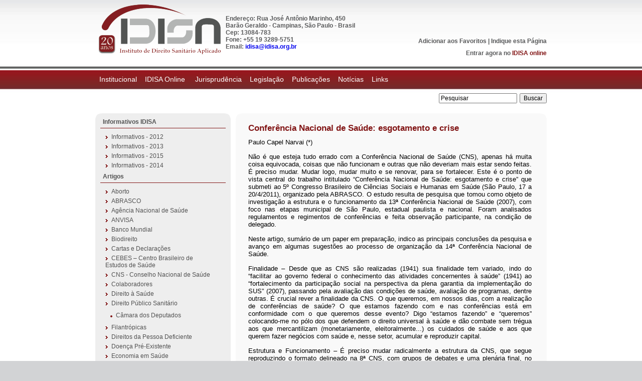

--- FILE ---
content_type: text/html; charset=iso-8859-1
request_url: http://idisa.org.br/site/documento_4906_0__conferencia-nacional-de-saude:-esgotamento-e-crise.html
body_size: 13722
content:

<!DOCTYPE html PUBLIC "-//W3C//DTD XHTML 1.0 Transitional//EN" "http://www.w3.org/TR/xhtml1/DTD/xhtml1-strict.dtd">
<html xmlns="http://www.w3.org/1999/xhtml" xml:lang="pt-br" >
	<head>
		<META HTTP-EQUIV="Content-Type" CONTENT="text/html; charset=ISO-8859-1">

<title>Idisa - Colaborador - Paulo Capel Narvai - Conferência Nacional de Saúde: esgotamento e crise</title>
		<!--[if lt IE 7]>
			<script src="http://ie7-js.googlecode.com/svn/version/2.1(beta2)/IE7.js"></script>
		<![endif]-->

		<script type="text/javascript" src="/lib/biblioteca.js"></script>
		<script type="text/javascript" src="/lib/AC_RunActiveContent.js"></script>

		<script type="text/javascript" src="/lib/jquery-1.3.2.min.js"></script> 
		<script type="text/javascript" src="/lib/jquery.jcarousel.pack.js"></script> 
		<script type="text/javascript" src="/lib/jquery.cycle.all.2.72.js"></script> 
		<script type="text/javascript" src="/lib/jquery.lightbox-0.5.pack.js"></script>
		<script type="text/javascript" src="/lib/jquery-ui-1.7.2.custom.min.js"></script>
		<script type="text/javascript" src="/lib/jquery.validate.min.js"></script> 
		<script type="text/javascript" src="/lib/jquery.maskedinput-1.2.2.min.js"></script> 
		<script type="text/javascript" src="/lib/jquery.supertextarea.min.js"></script> 

		<link href="/lib/estilo.css" rel="stylesheet" type="text/css" media="screen" />
		<link href="/lib/jquery.lightbox-0.5.css" rel="stylesheet" type="text/css" media="screen" />
		<link href="/lib/jquery.jcarousel.css" rel="stylesheet" type="text/css" media="screen" />
		<link href="/lib/skin.css" rel="stylesheet" type="text/css" media="screen" />
		<link href="/lib/jquery-ui-1.8rc3.custom.css" rel="stylesheet" type="text/css" media="screen" />
		
	</head>

	<script type="text/javascript">
		function addFav(){
		var url = "http://www.idisa.com.br";
		var title = "Idisa";
		if (window.sidebar) window.sidebar.addPanel(title, url,"");
		else if(window.opera && window.print){
		var mbm = document.createElement('a');
			mbm.setAttribute('rel','sidebar');
			mbm.setAttribute('href',url);
			mbm.setAttribute('title',title);
			mbm.click();
		}
		else if(document.all){window.external.AddFavorite(url, title);}
		}


			$(document).ready(function() {
				
				$('.lightbox').lightBox({
					imageLoading: '/img/structure/lightbox-ico-loading.gif',
					imageBtnClose: '/img/structure/lightbox-btn-close.gif',
					imageBtnPrev: '/img/structure/lightbox-btn-prev.gif',
					imageBtnNext: '/img/structure/lightbox-btn-next.gif',
					txtImage: 'Imagem',
					txtOf: 'de'
				});

				$('#banner').cycle({ 
					fx:     'scrollLeft', 
					timeout: 7000
				});

				$("#menuCategorias").change(function () {
					url = $(this).val();
					if (url) { window.location.replace(url); }
				});

			});

	</script>

	<body>
		<div id="estrutura">
			<div id="testera">
				<a href="index.php"><img style="margin: 28px 0 0 2px; float:left;" src="/img/structure/logo.png" border="0"/></a>
                <div style="float:left;padding:30px 30px 30px 45px;margin:0px 0 0 15px"><span style="font-weight:bold;color:#595A5B">Endereço: Rua José Antônio Marinho, 450 <br />Barão Geraldo - Campinas, São Paulo - Brasil<br />Cep: 13084-783<br /> Fone: +55 19 3289-5751<br />Email: <a href="mailto:idisa@idisa.org.br">idisa@idisa.org.br</a></div>
                <!--div style="float:left; margin:75px 0 0 0px; color:#595A5B; font-weight:bold; font-size:13px"><strong>Endereço:</strong> José Antônio Marinho, <br />450 Barão Geraldo
Campinas, São Paulo - Brasil<br /><strong>Fone:</strong>+55 19 3289-5751</div-->
				<div style="float:right; margin:75px 0 0 0px; color:#595A5B; font-weight:bold;">
				<div style="float:right;"><a style="color:#595A5B;" href="javascript:addFav()" title="Adicione em seus Favoritos">Adicionar aos Favoritos</a> | <a style="color:#595A5B;" onclick="$('#dialog').dialog('open');" href="#">Indique esta Página</a></div><br>


				<div style="float:right; margin:10px 0 0 0px;">Entrar agora no <a style="color:#821616;" href="/site/pasta_94_0__login.html">IDISA online</a></div>
				
				
				</div>
			</div>
			<div id="menu"><ul id="nav"><li class="principal"><a href="/site/pasta_88_0__curriculo-idisa.html">Institucional</a><ul><li class="subMenu"><a href="/site/pasta_88_0__curriculo-idisa.html">Curriculo IDISA</a></li><li class="subMenu"><a href="/site/pasta_89_0__balanco.html">Balanço</a></li><li class="subMenu"><a href="/site/pasta_90_0__cursos-oferecidos.html">Cursos Oferecidos</a></li><li class="subMenu"><a href="/site/pasta_91_0__parceiros.html">Parceiros</a></li><li class="subMenu"><a href="/site/pasta_311_0__eventos-parceiros.html">Eventos Parceiros</a></li></ul></li><li class="principal"><a href="/site/pasta_94_0__login.html">IDISA Online </a><ul><li class="subMenu"><a href="/site/pasta_330_0__apresentacao.html">Apresentação</a></li><li class="subMenu"><a href="/site/pasta_334_0__ms-sgep-opas.html">MS/SGEP/OPAS</a></li><li class="subMenu"><a href="/site/pasta_331_0__consultas.html">Consultas</a></li></ul></li><li class="principal"><a href="/site/pasta_97_0__jurisprudencia.html">Jurisprudência</a><ul><li class="subMenu"><a href="/site/pasta_351_0__sumulas-stj.html">Súmulas STJ</a></li><li class="subMenu"><a href="/site/pasta_339_0__administracao-publica-.html">Administração Pública </a></li><li class="subMenu"><a href="/site/pasta_102_0__advocacia-geral-da-uniao---agu.html">Advocacia Geral da União - AGU</a></li><li class="subMenu"><a href="/site/pasta_103_0__anvisa.html">ANVISA</a></li><li class="subMenu"><a href="/site/pasta_104_0__bioetica-e-Etica-em-saude.html">Bioética e Ética em Saúde</a></li><li class="subMenu"><a href="/site/pasta_105_0__celulas---tronco.html">Células - tronco</a></li><li class="subMenu"><a href="/site/pasta_106_0__competencia.html">Competência</a></li><li class="subMenu"><a href="/site/pasta_346_0__conselho-de-fiscalizacao.html">Conselho de Fiscalização</a></li><li class="subMenu"><a href="/site/pasta_107_0__consorcios---convenios---contratos.html">Consórcios / Convenios / Contratos</a></li><li class="subMenu"><a href="/site/pasta_108_0__direito-penal-sanitario.html">Direito Penal Sanitário</a></li><li class="subMenu"><a href="/site/pasta_109_0__deficiente.html">Deficiente</a></li><li class="subMenu"><a href="/site/pasta_110_0__direito-da-saude---sus.html">Direito da saúde - SUS</a></li><li class="subMenu"><a href="/site/pasta_111_0__dispensa-de-servico-militar-para-estudantes-de-medicina.html">Dispensa de serviço militar para estudantes de Medicina</a></li><li class="subMenu"><a href="/site/pasta_112_0__doencas-preexistentes.html">Doenças preexistentes</a></li><li class="subMenu"><a href="/site/pasta_113_0__drogarias-e-farmacias.html">Drogarias e Farmácias</a></li><li class="subMenu"><a href="/site/pasta_396_0__educacao.html">Educação</a></li><li class="subMenu"><a href="/site/pasta_114_0__erro-medico.html">Erro Médico</a></li><li class="subMenu"><a href="/site/pasta_115_0__exames-de-dna.html">Exames de DNA</a></li><li class="subMenu"><a href="/site/pasta_116_0__fundacao-estatal.html">Fundação Estatal</a></li><li class="subMenu"><a href="/site/pasta_348_0__industria-farmaceutica.html">Indústria Farmacêutica</a></li><li class="subMenu"><a href="/site/pasta_117_0__internacao-hospitalar---aih.html">Internação Hospitalar - AIH</a></li><li class="subMenu"><a href="/site/pasta_118_0__judicializacao.html">Judicialização</a></li><li class="subMenu"><a href="/site/pasta_342_0__organizacoes-sociais.html">Organizações Sociais</a></li><li class="subMenu"><a href="/site/pasta_119_0__planos-e-seguros-de-saude.html">Planos e Seguros de Saúde</a></li><li class="subMenu"><a href="/site/pasta_120_0__recursos-financeiros---utilizacao,-repasse,-reembolsos-e-outros.html">Recursos Financeiros - utilização, repasse, reembolsos e outros</a></li><li class="subMenu"><a href="/site/pasta_337_0__repercussao-geral.html">Repercussão Geral</a></li><li class="subMenu"><a href="/site/pasta_121_0__responsabilidade-sanitaria.html">Responsabilidade Sanitária</a></li><li class="subMenu"><a href="/site/pasta_122_0__sangue.html">Sangue</a></li><li class="subMenu"><a href="/site/pasta_344_0__saude-do-trabalhador.html">Saúde do Trabalhador</a></li><li class="subMenu"><a href="/site/pasta_123_0__saude-e-meio-ambiente.html">Saúde e Meio Ambiente</a></li><li class="subMenu"><a href="/site/pasta_124_0__saude-e-trabalho.html">Saúde e Trabalho</a></li><li class="subMenu"><a href="/site/pasta_125_0__servidores-publicos-e-trabalhadores-da-saude.html">Servidores Públicos e Trabalhadores da Saúde</a></li><li class="subMenu"><a href="/site/pasta_126_0__sigilo-profissional.html">Sigilo Profissional</a></li><li class="subMenu"><a href="/site/pasta_127_0__sumula-vinculante.html">Súmula Vinculante</a></li><li class="subMenu"><a href="/site/pasta_128_0__transplante.html">Transplante</a></li><li class="subMenu"><a href="/site/pasta_129_0__tratamento-fora-do-domicilio.html">Tratamento fora do domicílio</a></li><li class="subMenu"><a href="/site/pasta_130_0__tribunal-de-contas-da-uniao.html">Tribunal de Contas da União</a></li><li class="subMenu"><a href="/site/pasta_131_0__tribunal-de-contas-do-estado.html">Tribunal de Contas do Estado</a></li><li class="subMenu"><a href="/site/pasta_132_0__tributos-.html">Tributos </a></li><li class="subMenu"><a href="/site/pasta_133_0__vigilancia-sanitaria.html">Vigilância sanitária</a></li></ul></li><li class="principal"><a href="/site/pasta_76_0__legislacao.html">Legislação</a><ul><li class="subMenu"><a href="/site/pasta_313_0__acompanhamento-de-projetos-de-lei.html">Acompanhamento de Projetos de Lei</a></li><li class="subMenu"><a href="/site/pasta_138_0__agencia-nacional-de-saude-suplementar.html">Agência Nacional de Saúde Suplementar</a></li><li class="subMenu"><a href="/site/pasta_139_0__agencia-nacional-de-vigilancia-sanitaria.html">Agência Nacional de Vigilância Sanitária</a></li><li class="subMenu"><a href="/site/pasta_140_0__conselho-de-fiscalizacao.html">Conselho de Fiscalização</a></li><li class="subMenu"><a href="/site/pasta_141_0__conselho-nacional-da-saude.html">Conselho Nacional da Saúde</a></li><li class="subMenu"><a href="/site/pasta_142_0__constituicao-federal.html">Constituição Federal</a></li><li class="subMenu"><a href="/site/pasta_143_0__decisoes-cib.html">Decisões CIB</a></li><li class="subMenu"><a href="/site/pasta_144_0__decisoes-cit.html">Decisões CIT</a></li><li class="subMenu"><a href="/site/pasta_145_0__declaracoes,-acordos-e-tratados-internacionais-.html">Declarações, Acordos e Tratados Internacionais </a></li><li class="subMenu"><a href="/site/pasta_146_0__legislacao-estadual.html">Legislação Estadual</a></li><li class="subMenu"><a href="/site/pasta_147_0__legislacao-federal.html">Legislação Federal</a></li><li class="subMenu"><a href="/site/pasta_148_0__legislacao-municipal.html">Legislação Municipal</a></li><li class="subMenu"><a href="/site/pasta_149_0__leis-sobre-deficientes.html">Leis sobre Deficientes</a></li><li class="subMenu"><a href="/site/pasta_150_0__medidas-provisorias.html">Medidas Provisórias</a></li><li class="subMenu"><a href="/site/pasta_151_0__rename.html">RENAME</a></li></ul></li><li class="principal"><a href="/site/pasta_77_0__publicacoes.html">Publicações</a><ul><li class="subMenu"><a href="/site/pasta_384_0__informativos-idisa.html">Informativos IDISA</a></li><li class="subMenu"><a href="/site/pasta_82_0__artigos.html">Artigos</a></li><li class="subMenu"><a href="/site/pasta_83_0__colaboradores.html">Colaboradores</a></li><li class="subMenu"><a href="/site/pasta_84_0__dissertacoes.html">Dissertações</a></li><li class="subMenu"><a href="/site/pasta_85_0__domingueiras.html">Domingueiras</a></li><li class="subMenu"><a href="/site/pasta_86_0__monografias.html">Monografias</a></li><li class="subMenu"><a href="/site/pasta_87_0__teses.html">Teses</a></li><li class="subMenu"><a href="/site/pasta_314_0__boletins.html">Boletins</a></li></ul></li><li class="principal"><a href="/site/pasta_78_0__noticias.html">Notícias</a><ul><li class="subMenu"><a href="/site/pasta_398_0__2014.html">2014</a></li><li class="subMenu"><a href="/site/pasta_385_0__2013.html">2013</a></li><li class="subMenu"><a href="/site/pasta_403_0__2015.html">2015</a></li><li class="subMenu"><a href="/site/pasta_405_0__2016.html">2016</a></li><li class="subMenu"><a href="/site/pasta_376_0__2012.html">2012</a></li><li class="subMenu"><a href="/site/pasta_329_0__2011.html">2011</a></li><li class="subMenu"><a href="/site/pasta_296_0__2010.html">2010</a></li><li class="subMenu"><a href="/site/pasta_295_0__2009.html">2009</a></li><li class="subMenu"><a href="/site/pasta_294_0__2008.html">2008</a></li><li class="subMenu"><a href="/site/pasta_293_0__2007.html">2007</a></li><li class="subMenu"><a href="/site/pasta_292_0__2006.html">2006</a></li><li class="subMenu"><a href="/site/pasta_291_0__2005.html">2005</a></li><li class="subMenu"><a href="/site/pasta_289_0__2003.html">2003</a></li><li class="subMenu"><a href="/site/pasta_288_0__2002.html">2002</a></li><li class="subMenu"><a href="/site/pasta_287_0__2001.html">2001</a></li></ul></li><li class="principal"><a href="/site/pasta_79_0__links.html">Links</a><ul><li class="subMenu"><a href="/site/pasta_353_0__site---professor-gastao-wagner.html">Site - Professor Gastão Wagner</a></li><li class="subMenu"><a href="/site/pasta_359_0__blogs-direito-e-saude.html">Blogs Direito e Saúde</a></li></ul></li></ul></div>
			<form style="float:right; padding:8px 0px 0 0;" action="/site/pesquisa_pesquisa_0__0.html" method="post">
				<input style="font-size: 12px; line-height: 12px; margin-right: 5px;" type="text" name="pesquisa" value="Pesquisar" onclick="this.value=''" onKeyDown=""><input style="font-size: 12px; line-height: 12px;" type="submit" name="" value="Buscar">
			</form>
			
			<div id="corpo">

<div id="conteudo">
	<div id="conteudoInterno">
		<div id="esq2">
			<div id="submenu"><ul><li class="n0"><a href="/site/pasta_384_0__informativos-idisa.html" >Informativos IDISA</a></li><ul><li class="n1"><a href="/site/pasta_387_0__informativos---2012.html" >Informativos - 2012</a></li><li class="n1"><a href="/site/pasta_388_0__informativos---2013.html" >Informativos - 2013</a></li><li class="n1"><a href="/site/pasta_402_0__informativos---2015.html" >Informativos - 2015</a></li><li class="n1"><a href="/site/pasta_399_0__informativos---2014.html" >Informativos - 2014</a></li></ul><li class="n0"><a href="/site/pasta_82_0__artigos.html" >Artigos</a></li><ul><li class="n1"><a href="/site/pasta_245_0__aborto.html" >Aborto</a></li><li class="n1"><a href="/site/pasta_246_0__abrasco.html" >ABRASCO</a></li><li class="n1"><a href="/site/pasta_247_0__agencia-nacional-de-saude.html" >Agência Nacional de Saúde</a></li><li class="n1"><a href="/site/pasta_248_0__anvisa.html" >ANVISA</a></li><li class="n1"><a href="/site/pasta_249_0__banco-mundial.html" >Banco Mundial</a></li><li class="n1"><a href="/site/pasta_392_0__biodireito.html" >Biodireito</a></li><li class="n1"><a href="/site/pasta_250_0__cartas-e-declaracoes.html" >Cartas e Declarações</a></li><li class="n1"><a href="/site/pasta_251_0__cebes-Â–-centro-brasileiro-de-estudos-de-saude.html" >CEBES – Centro Brasileiro de Estudos de Saúde</a></li><li class="n1"><a href="/site/pasta_252_0__cns---conselho-nacional-de-saude.html" >CNS - Conselho Nacional de Saúde</a></li><li class="n1"><a href="/site/pasta_253_0__colaboradores.html" >Colaboradores</a></li><li class="n1"><a href="/site/pasta_254_0__direito-a-saude.html" >Direito à Saúde</a></li><li class="n1"><a href="/site/pasta_255_0__direito-publico-sanitario.html" >Direito Público Sanitário</a></li><ul><li class="n2"><a href="/site/pasta_316_0__camara-dos-deputados.html" >Câmara dos Deputados</a></li></ul><li class="n1"><a href="/site/pasta_360_0__filantropicas.html" >Filantrópicas</a></li><li class="n1"><a href="/site/pasta_256_0__direitos-da-pessoa-deficiente.html" >Direitos da Pessoa Deficiente</a></li><li class="n1"><a href="/site/pasta_257_0__doenca-pre-existente.html" >Doença Pré-Existente</a></li><li class="n1"><a href="/site/pasta_258_0__economia-em-saude.html" >Economia em Saúde</a></li><li class="n1"><a href="/site/pasta_394_0__erro-medico.html" >Erro Médico</a></li><li class="n1"><a href="/site/pasta_259_0__Etica-em-saude.html" >Ética em Saúde</a></li><li class="n1"><a href="/site/pasta_260_0__financiamento-da-saude.html" >Financiamento da saúde</a></li><li class="n1"><a href="/site/pasta_261_0__fundacao-estatal.html" >Fundação Estatal</a></li><li class="n1"><a href="/site/pasta_262_0__homenagem.html" >Homenagem</a></li><li class="n1"><a href="/site/pasta_263_0__le-mond-diplomatique---maio-2006.html" >Le Mond Diplomatique - MAIO 2006</a></li><li class="n1"><a href="/site/pasta_264_0__medicamentos.html" >Medicamentos</a></li><li class="n1"><a href="/site/pasta_265_0__meio-ambiente.html" >Meio Ambiente</a></li><li class="n1"><a href="/site/pasta_266_0__municipalizacao.html" >Municipalização</a></li><li class="n1"><a href="/site/pasta_267_0__notas-tecnicas.html" >Notas técnicas</a></li><li class="n1"><a href="/site/pasta_268_0__oms---organizacao-mundial-da-saude.html" >OMS - Organização Mundial da Saúde</a></li><li class="n1"><a href="/site/pasta_269_0__opas---organizacao-panamericana-da-saude.html" >OPAS - Organização Panamericana da Saúde</a></li><li class="n1"><a href="/site/pasta_270_0__organizacao-social.html" >Organização Social</a></li><li class="n1"><a href="/site/pasta_271_0__pac---saude.html" >PAC - Saúde</a></li><li class="n1"><a href="/site/pasta_272_0__pareceres.html" >Pareceres</a></li><ul><li class="n2"><a href="/site/pasta_332_0__pareceres-cfm.html" >Pareceres CFM</a></li></ul><li class="n1"><a href="/site/pasta_273_0__planos-de-saude.html" >Planos de Saúde</a></li><li class="n1"><a href="/site/pasta_383_0__politicas-publicas.html" >Políticas Públicas</a></li><li class="n1"><a href="/site/pasta_343_0__profissionais-em-saude.html" >Profissionais em Saúde</a></li><li class="n1"><a href="/site/pasta_274_0__programas.html" >Programas</a></li><li class="n1"><a href="/site/pasta_275_0__propostas.html" >Propostas</a></li><li class="n1"><a href="/site/pasta_276_0__recomendacoes.html" >Recomendações</a></li><li class="n1"><a href="/site/pasta_277_0__responsabilidade-civil.html" >Responsabilidade Civil</a></li><li class="n1"><a href="/site/pasta_278_0__saude-do-trabalhador.html" >Saúde do Trabalhador</a></li><li class="n1"><a href="/site/pasta_279_0__saude-mental.html" >Saúde Mental</a></li><li class="n1"><a href="/site/pasta_280_0__saude-na-espanha.html" >Saúde na Espanha</a></li><li class="n1"><a href="/site/pasta_395_0__saude-publica.html" >Saúde Pública</a></li><li class="n1"><a href="/site/pasta_281_0__seguridade-social.html" >Seguridade Social</a></li><li class="n1"><a href="/site/pasta_282_0__sistema-Unico-de-saude.html" >Sistema Único de Saúde</a></li><li class="n1"><a href="/site/pasta_283_0__sistemas-comparados-de-saude.html" >Sistemas Comparados de Saúde</a></li><li class="n1"><a href="/site/pasta_284_0__sumula-vinculante.html" >Súmula Vinculante</a></li><li class="n1"><a href="/site/pasta_285_0__tratados-e-declaracoes-internacionais.html" >Tratados e Declarações Internacionais</a></li><li class="n1"><a href="/site/pasta_286_0__vigilancia-em-saude.html" >Vigilância em Saúde</a></li><li class="n1"><a href="/site/pasta_328_0__tribunal-de-contas.html" >Tribunal de Contas</a></li><li class="n1"><a href="/site/pasta_393_0__judicializacao.html" >Judicialização</a></li></ul><li class="n0"><a href="/site/pasta_83_0__colaboradores.html" class="itemAtual">Colaboradores</a></li><ul><li class="n1"><a href="/site/pasta_299_0__colaborador---flavio-goulart.html" >Colaborador - Flávio Goulart</a></li><li class="n1"><a href="/site/pasta_300_0__colaborador---gastao-wagner-de-souza-campos.html" >Colaborador - Gastão Wagner de Souza Campos</a></li><li class="n1"><a href="/site/pasta_301_0__colaborador---gilson-carvalho.html" >Colaborador - Gilson Carvalho</a></li><li class="n1"><a href="/site/pasta_302_0__colaborador---heleno-rodrigues-correa-filho.html" >Colaborador - Heleno Rodrigues Corrêa Filho</a></li><li class="n1"><a href="/site/pasta_303_0__colaborador---lenir-santos-.html" >Colaborador - Lenir Santos </a></li><li class="n1"><a href="/site/pasta_304_0__colaborador---nelson-rodrigues-dos-santos-.html" >Colaborador - Nelson Rodrigues dos Santos </a></li><li class="n1"><a href="/site/pasta_305_0__colaborador---paulo-capel-narvai.html" class="itemAtual">Colaborador - Paulo Capel Narvai</a></li><li class="n1"><a href="/site/pasta_306_0__colaborador---ricardo-menezes.html" >Colaborador - Ricardo Menezes</a></li><li class="n1"><a href="/site/pasta_307_0__colaborador---sylvain-nahum-levy.html" >Colaborador - Sylvain Nahum Levy</a></li><li class="n1"><a href="/site/pasta_321_0__colaborador---ligia-bahia.html" >Colaborador - Ligia Bahia</a></li><li class="n1"><a href="/site/pasta_322_0__colaborador---andre-medici.html" >Colaborador - André Medici</a></li><li class="n1"><a href="/site/pasta_335_0__colaborador---paulo-de-tarso-puccini.html" >Colaborador - Paulo de Tarso Puccini</a></li><li class="n1"><a href="/site/pasta_336_0__colaborador---felix-rigoli.html" >Colaborador - Felix Rigoli</a></li><li class="n1"><a href="/site/pasta_338_0__colaborador---carlos-neder.html" >Colaborador - Carlos Neder</a></li><li class="n1"><a href="/site/pasta_382_0__colaborador---luiz-odorico-monteiro-de-andrade.html" >Colaborador - Luiz Odorico Monteiro de Andrade</a></li></ul><li class="n0"><a href="/site/pasta_84_0__dissertacoes.html" >Dissertações</a></li><li class="n0"><a href="/site/pasta_85_0__domingueiras.html" >Domingueiras</a></li><li class="n0"><a href="/site/pasta_86_0__monografias.html" >Monografias</a></li><li class="n0"><a href="/site/pasta_87_0__teses.html" >Teses</a></li><li class="n0"><a href="/site/pasta_314_0__boletins.html" >Boletins</a></li></ul></div>
		</div>

		<div id="cen2">
			<div id="interno">
				<h1>Conferência Nacional de Saúde: esgotamento e crise</h1>
				<div style="text-align:justify"><span style="font-size:10.0pt;
line-height:115%;Arial&quot;,&quot;sans-serif&quot;">Paulo Capel Narvai (*)</span></div>
<div style="text-align:justify">&nbsp;</div>
<div style="text-align:justify"><span style="font-size:10.0pt;
line-height:115%;Arial&quot;,&quot;sans-serif&quot;">N&atilde;o &eacute; que esteja tudo errado com a Confer&ecirc;ncia Nacional de Sa&uacute;de (CNS), apenas h&aacute; muita coisa equivocada, coisas que n&atilde;o funcionam e outras que n&atilde;o deveriam mais estar sendo feitas. &Eacute; preciso mudar. Mudar logo, mudar muito e se renovar, para se fortalecer. Este &eacute; o ponto de vista central do trabalho intitulado &ldquo;Confer&ecirc;ncia Nacional de Sa&uacute;de: esgotamento e crise&rdquo; que submeti ao 5&ordm; Congresso Brasileiro de Ci&ecirc;ncias Sociais e Humanas em Sa&uacute;de (S&atilde;o Paulo, 17 a 20/4/2011), organizado pela ABRASCO. O estudo resulta de pesquisa que tomou como objeto de investiga&ccedil;&atilde;o a estrutura e o funcionamento da 13&ordf; Confer&ecirc;ncia Nacional de Sa&uacute;de (2007), com foco nas etapas municipal de S&atilde;o Paulo, estadual paulista e nacional. Foram analisados regulamentos e regimentos de confer&ecirc;ncias e feita observa&ccedil;&atilde;o participante, na condi&ccedil;&atilde;o de delegado.</span></div>
<div style="text-align:justify">&nbsp;</div>
<div style="text-align:justify"><span style="font-size:10.0pt;
line-height:115%;Arial&quot;,&quot;sans-serif&quot;">Neste artigo, sum&aacute;rio de um paper em prepara&ccedil;&atilde;o, indico as principais conclus&otilde;es da pesquisa e avan&ccedil;o em algumas sugest&otilde;es ao processo de organiza&ccedil;&atilde;o da 14&ordf; Confer&ecirc;ncia Nacional de Sa&uacute;de.</span></div>
<div style="text-align:justify">&nbsp;</div>
<div style="text-align:justify"><span style="font-size:10.0pt;
line-height:115%;Arial&quot;,&quot;sans-serif&quot;">Finalidade &ndash; Desde que as CNS s&atilde;o realizadas (1941) sua finalidade tem variado, indo do &ldquo;facilitar ao governo federal o conhecimento das atividades concernentes &agrave; sa&uacute;de&rdquo; (1941) ao &ldquo;fortalecimento da participa&ccedil;&atilde;o social na perspectiva da plena garantia da implementa&ccedil;&atilde;o do SUS&rdquo; (2007), passando pela avalia&ccedil;&atilde;o das condi&ccedil;&otilde;es de sa&uacute;de, avalia&ccedil;&atilde;o de programas, dentre outras. &Eacute; crucial rever a finalidade da CNS. O que queremos, em nossos dias, com a realiza&ccedil;&atilde;o de confer&ecirc;ncias de sa&uacute;de? O que estamos fazendo com e nas confer&ecirc;ncias est&aacute; em conformidade com o que queremos desse evento? Digo &ldquo;estamos fazendo&rdquo; e &ldquo;queremos&rdquo; colocando-me no p&oacute;lo dos que defendem o direito universal &agrave; sa&uacute;de e d&atilde;o combate sem tr&eacute;gua aos que mercantilizam (monetariamente, eleitoralmente...) os cuidados de sa&uacute;de e aos que querem fazer neg&oacute;cios com sa&uacute;de e, nesse setor, acumular e reproduzir capital.</span></div>
<div style="text-align:justify">&nbsp;</div>
<div style="text-align:justify"><span style="font-size:10.0pt;
line-height:115%;Arial&quot;,&quot;sans-serif&quot;">Estrutura e Funcionamento &ndash; &Eacute; preciso mudar radicalmente a estrutura da CNS, que segue reproduzindo o formato delineado na 8&ordf; CNS, com grupos de debates e uma plen&aacute;ria final, no &uacute;ltimo dia, para a qual s&atilde;o empurradas as decis&otilde;es da confer&ecirc;ncia. Esse formato est&aacute; esgotado e insistir nele &eacute; um erro grave, que est&aacute; comprometendo a pr&oacute;pria credibilidade da Confer&ecirc;ncia Nacional de Sa&uacute;de. Seguir realizando mesas e grupos de debates na etapa nacional, e suprimir pequenos avan&ccedil;os como foram as plen&aacute;rias tem&aacute;ticas, &eacute; um retorno equivocado a dificuldades que todos conhecemos bem. Na 13&ordf; funcionaram as plen&aacute;rias tem&aacute;ticas, uma modalidade que possibilitou antecipar decis&otilde;es e livrar a plen&aacute;ria final da leitura, discuss&atilde;o e vota&ccedil;&atilde;o de algumas centenas de propostas. Ao analisar o Regimento da 14&ordf; CNS, divulgado recentemente, observei que esse avan&ccedil;o da 13&ordf; foi abandonado. &Eacute; um erro. Com essa decis&atilde;o, centenas de propostas ser&atilde;o levadas &agrave; Plen&aacute;ria Final, congestionando-a ainda mais. Pode ser que essa decis&atilde;o tenha resultado de alguma avalia&ccedil;&atilde;o da 13&ordf;, &agrave; qual n&atilde;o tive acesso. Desconhe&ccedil;o, portanto, os motivos que levaram &agrave; supress&atilde;o das plen&aacute;rias tem&aacute;ticas como inst&acirc;ncia de tomada de decis&atilde;o pelos delegados. Se essa supress&atilde;o estiver articulada com outras iniciativas para melhorar o funcionamento da Confer&ecirc;ncia, pode ser que eu esteja errado (tomara que sim), mas, como ato isolado, essa supress&atilde;o n&atilde;o resolver&aacute; problemas estruturais e pode ser sim um retrocesso importante. Um dos problemas identificados na pesquisa &eacute; que a CNS ainda n&atilde;o chegou &agrave; era da informa&ccedil;&atilde;o. As etapas municipal e estadual seguem desconectadas da etapa nacional e o fato de terem aparecido 373 propostas in&eacute;ditas na etapa nacional da 13&ordf; CNS, que se somaram &agrave;s 588 que constavam do Relat&oacute;rio Consolidado das confer&ecirc;ncias estaduais &eacute; demonstra&ccedil;&atilde;o cabal da&nbsp;</span><span style="font-size:10.0pt;
line-height:115%;Arial&quot;,&quot;sans-serif&quot;">absoluta desconsidera&ccedil;&atilde;o dessas etapas. Afinal, se ap&oacute;s realizar confer&ecirc;ncias envolvendo cerca de 1 milh&atilde;o e 300 mil pessoas, em todas as 27 unidades federativas e em 4.413 munic&iacute;pios, foi necess&aacute;rio acrescentar mais 64% de propostas &ldquo;in&eacute;ditas&rdquo; na etapa nacional, ent&atilde;o esse esfor&ccedil;o por todo o pa&iacute;s foi, nesse aspecto, in&uacute;til &ndash; ou quase isso. Felizmente, consta do Regimento da 14&ordf; CNS que n&atilde;o mais ser&atilde;o aceitas essas propostas na etapa nacional. &Eacute; preciso, agora, fazer valer esse Regimento &ndash; e n&atilde;o rasg&aacute;-lo, como aconteceu na 13&ordf; CNS. E para que n&atilde;o seja mais necess&aacute;rio inserir propostas in&eacute;ditas na etapa nacional, urge que se supere essa verdadeira &ldquo;barreira da China&rdquo; que, com o passar do tempo, foi se erguendo entre a etapa nacional e as demais etapas. Para muita gente, a Confer&ecirc;ncia Nacional de Sa&uacute;de come&ccedil;a e acaba na etapa nacional. N&atilde;o &eacute; mais poss&iacute;vel conviver com isso. N&oacute;s precisamos retornar ao S&eacute;rgio Arouca, quando, a prop&oacute;sito da 8&ordf; CNS como um processo, em que a etapa nacional era insepar&aacute;vel das, &agrave; &eacute;poca, chamadas &ldquo;pr&eacute;-confer&ecirc;ncias&rdquo; estaduais, dizia que &ldquo;A Confer&ecirc;ncia deixou de ser quatro dias para ser um grande processo o ano todo e que, mobilizando a sociedade brasileira, a ci&ecirc;ncia, a academia, os profissionais, possa caminhar (...) para a constru&ccedil;&atilde;o de um grande projeto (...) uma verdadeira reforma sanit&aacute;ria&rdquo;. N&oacute;s precisamos retornar &agrave; perspectiva do Arouca, e informatizar a CNS, viabilizando esse &ldquo;grande processo o ano todo&rdquo; a que ele se referia, mas, agora, com o uso da internet e todos os instrumentos e ferramentas que a era da informa&ccedil;&atilde;o nos disponibiliza, para aprofundar a luta pelo direito &agrave; sa&uacute;de e, com isso, ampliar e fazer avan&ccedil;ar a democracia brasileira. As Confer&ecirc;ncias de Sa&uacute;de, n&atilde;o obstante seus problemas e dificuldades, s&atilde;o uma monumental conquista da cidadania, que n&atilde;o apenas a fortalece, mas tamb&eacute;m serve de exemplo para outros setores da vida nacional, notadamente os envolvidos diretamente com as pol&iacute;ticas p&uacute;blicas. Por isso, por sua hist&oacute;ria de protagonismo e vanguarda, a CNS n&atilde;o pode temer mudan&ccedil;as. Deve, ao contr&aacute;rio, busc&aacute;-las incessantemente.</span></div>
<div style="text-align:justify"><span style="font-size:10.0pt;
line-height:115%;Arial&quot;,&quot;sans-serif&quot;">Informatizar a CNS &ndash; A CNS precisa tamb&eacute;m superar o constrangimento antidemocr&aacute;tico de, na etapa nacional, suprimir propostas aprovadas nos Munic&iacute;pios e nos Estados/DF. Em contextos democr&aacute;ticos, como o que vivemos no Brasil, n&atilde;o se trata mais de eliminar propostas v&aacute;lidas, leg&iacute;timas, democraticamente aprovadas no processo da CNS. Basta aferir o grau de concord&acirc;ncia dos delegados com cada proposta, reconhecendo-as todas como representativas e importantes. Respeitar minorias, e n&atilde;o massacr&aacute;-las. Desse modo, a CNS deve evoluir para superar o clima de conflagra&ccedil;&atilde;o que tem marcado as confer&ecirc;ncias, alimentado tens&otilde;es, desrespeitando minorias e se caracterizando por excluir e n&atilde;o por auscultar. A CNS precisa auscultar o pa&iacute;s, e superar o ambiente de &ldquo;pra&ccedil;a de guerra&rdquo; que tem predominado. O formato, e a din&acirc;mica, atuais favorecem o confronto em detrimento da consulta. Sem falar que tem gente que, optando pelo confronto puro e simples (muitas vezes raivoso), pensa que &ldquo;est&aacute; na luta&rdquo; quando est&aacute;, simplesmente, sendo malcriado e desrespeitando a quem n&atilde;o deveria. Para superar o clima de guerra e avan&ccedil;ar democraticamente, a CNS precisa ser constru&iacute;da on-line, com cada Proposta sendo escrita coletivamente, pelos delegados municipais, estaduais e nacionais, mediante acesso qualificado ao site da CNS (ali&aacute;s, &eacute; simplesmente inconceb&iacute;vel que a Confer&ecirc;ncia Nacional de Sa&uacute;de n&atilde;o tenha um site espec&iacute;fico, destinado exclusivamente para esse fim). Uma tarefa imediata, para a 14&ordf; CNS &eacute;, portanto, criar um site e come&ccedil;ar a escrever, imediatamente, a partir das confer&ecirc;ncias locais, as propostas que ser&atilde;o analisadas na etapa nacional. Nesta, por sua vez, &eacute; preciso aposentar definitivamente os crach&aacute;s de vota&ccedil;&atilde;o. &Eacute; indispens&aacute;vel adotar um sistema eletr&ocirc;nico de vota&ccedil;&atilde;o, dotar cada delegado de um terminal de vota&ccedil;&atilde;o digital e publicar imediatamente, no &ldquo;tel&atilde;o&rdquo;, os resultados de cada vota&ccedil;&atilde;o, identificando o grau de ades&atilde;o a cada proposta. N&atilde;o h&aacute; impedimento t&eacute;cnico intranspon&iacute;vel. &Eacute; poss&iacute;vel e &eacute; preciso fazer isto, avan&ccedil;ar, modernizar a CNS e deixar no passado das nossas mem&oacute;rias o &ldquo;espet&aacute;culo democr&aacute;tico&rdquo; dos crach&aacute;s subindo e descendo, em vota&ccedil;&otilde;es intermin&aacute;veis, e em recontagens que n&atilde;o nos deixam saudade.</span></div>
<div style="text-align:justify">&nbsp;</div>
<div style="text-align:justify"><span style="font-size:10.0pt;
line-height:115%;Arial&quot;,&quot;sans-serif&quot;">Tamanho e instala&ccedil;&otilde;es &ndash; Tem predominado nas CNS, desde a 8&ordf; Confer&ecirc;ncia (1986), a id&eacute;ia de que confer&ecirc;ncia boa, bem-sucedida, &eacute; confer&ecirc;ncia &ldquo;massiva&rdquo;. O n&uacute;mero de delegados e</span></div>
<div style="text-align:justify"><span style="font-size:10.0pt;
line-height:115%;Arial&quot;,&quot;sans-serif&quot;">convidados cresce a cada edi&ccedil;&atilde;o da CNS (na 13&ordf; foram 3.182 participantes: 2.627 delegados, 336 convidados e 219 observadores). Ent&atilde;o, avalia-se que quanto mais gente em Bras&iacute;lia, melhor a Confer&ecirc;ncia. Confunde-se democracia com quantidade de participantes; ac&uacute;mulo de for&ccedil;as, com ac&uacute;mulo de gente. &Eacute; um desprop&oacute;sito. Confer&ecirc;ncia boa &eacute; confer&ecirc;ncia democr&aacute;tica, que cumpre sua finalidade, funciona bem e proporciona instala&ccedil;&otilde;es adequadas e algum conforto aos participantes. Nas &uacute;ltimas confer&ecirc;ncias as instala&ccedil;&otilde;es t&ecirc;m deixado muito a desejar &ndash; n&atilde;o obstante o esfor&ccedil;o e dedica&ccedil;&atilde;o abnegada dos organizadores. Os problemas v&atilde;o de cadeiras inadequadas &agrave; qualidade do som, passando por conforto t&eacute;rmico, ventila&ccedil;&atilde;o, alimenta&ccedil;&atilde;o. As filas intermin&aacute;veis para o restaurante frequentemente &ldquo;tiram&rdquo; os delegados das atividades. Na 13&ordf; CNS houve momentos em que havia mais gente no restaurante (nas filas e comendo) do que na plen&aacute;ria. &Eacute; preciso reavaliar, com prud&ecirc;ncia e cautela, por certo, os n&uacute;meros de delegados e convidados que a Confer&ecirc;ncia precisa e quer ter. Hoje, com esses problemas organizativos, a CNS parece estar negando a lei dial&eacute;tica que trata da transforma&ccedil;&atilde;o da quantidade em qualidade: nesse caso, a quantidade de participantes est&aacute; comprometendo a qualidade &ndash; e n&atilde;o se transformando dela.</span></div>
<div style="text-align:justify">&nbsp;</div>
<div style="text-align:justify"><span style="font-size:10.0pt;
line-height:115%;Arial&quot;,&quot;sans-serif&quot;">Plen&aacute;ria Final &ndash; Temos assistido a uma enfadonha rotina de confer&ecirc;ncias inacabadas, com plen&aacute;rias finais que t&ecirc;m de deliberar sobre mais de 1.000 propostas, tendo cerca de 500 minutos para isso. No caso da 13&ordf; CNS, a plen&aacute;ria final aprovou 857 propostas e 157 mo&ccedil;&otilde;es. Iniciou-se &agrave;s 10h03 do dia 18 e se encerrou &agrave;s 2h31 do dia 19/11/2007, com dois intervalos para o almo&ccedil;o e para o jantar. Durou exatos 685 minutos de atividades; quase 17 horas, considerando os intervalos. N&atilde;o se pode mais repetir erros desse tipo. Chega a ser grosseiro. As plen&aacute;rias finais deveriam decidir sobre n&atilde;o mais do que uns 50 itens/propostas e deles se ocupar com tempo, aprofundando pr&oacute;s e contras, possibilitando que diferentes pontos de vista pudessem ser expressados nesse momento m&aacute;ximo do processo. (Ali&aacute;s, &eacute; crucial que todos, delegados e organizadores, compreendam que a CNS &eacute; um processo, com v&aacute;rios eventos em todo o territ&oacute;rio brasileiro, e n&atilde;o &eacute;, apenas, &ldquo;um evento em Bras&iacute;lia&rdquo;) E, ent&atilde;o, democraticamente, votar o que for necess&aacute;rio, sem a&ccedil;odamento, sem pressa, sem atropelos. Muito importante: &eacute; preciso cumprir os hor&aacute;rios. Come&ccedil;ar atividades com 2 ou 3 horas de atraso &eacute; inaceit&aacute;vel. Deixar ministros de Estado e outras autoridades esperando mais de duas horas pelo in&iacute;cio de uma mesa de debates, como aconteceu na 13&ordf; CNS com o Ministro Luiz Dulci, Secret&aacute;rio Geral da Presid&ecirc;ncia da Rep&uacute;blica, &eacute; um desrespeito ao convidado, mas &eacute;, tamb&eacute;m, um grave desrespeito ao delegado e a todos que ele representa. N&atilde;o &eacute; &ldquo;bonitinho&rdquo;, nem &ldquo;cultural&rdquo; fazer isso. &Eacute; falta de educa&ccedil;&atilde;o mesmo. Uma boa confer&ecirc;ncia de sa&uacute;de deve come&ccedil;ar (e terminar) com... educa&ccedil;&atilde;o. Respeitar hor&aacute;rios &eacute; exerc&iacute;cio de educa&ccedil;&atilde;o, deve ter fun&ccedil;&atilde;o pedag&oacute;gica num evento como a CNS. E, ent&atilde;o, que venha a 14&ordf; CNS: ousada, criativa, inovadora. Ningu&eacute;m quer mais do mesmo, com exce&ccedil;&atilde;o dos inimigos do SUS e do direito universal &agrave; sa&uacute;de, que ficam satisfeitos e felizes da vida com cada trope&ccedil;o nosso.</span></div>
<div style="text-align:justify">&nbsp;</div>
<div style="text-align:justify"><span style="font-size:10.0pt;
line-height:115%;Arial&quot;,&quot;sans-serif&quot;">_____________________________</span></div>
<div style="text-align:justify">&nbsp;</div>
<div style="text-align:justify"><span style="font-size:10.0pt;
line-height:115%;Arial&quot;,&quot;sans-serif&quot;">(*) Sanitarista. Professor Titular de Sa&uacute;de P&uacute;blica da Universidade de S&atilde;o Paulo (USP). Ativista pelo direito &agrave; sa&uacute;de e prote&ccedil;&atilde;o social (ajudou a fundar e a dirigir o CEBES, a construir a ABRASCO e a Associa&ccedil;&atilde;o Paulista de Sa&uacute;de P&uacute;blica), &eacute; militante hist&oacute;rico do movimento da Reforma Sanit&aacute;ria e veterano de Confer&ecirc;ncias de Sa&uacute;de, nas quais fez quase tudo, desde a 8&ordf; CNS. Participou de dezenas de Confer&ecirc;ncias, gerais e tem&aacute;ticas, como debatedor, convidado, delegado e membro de comiss&otilde;es organizadoras e de relatoria. Dentre as &uacute;ltimas imprud&ecirc;ncias cometidas nesse campo, est&atilde;o ter ajudado a organizar a 4&ordf; Confer&ecirc;ncia Nacional de Sa&uacute;de Ind&iacute;gena (2006) e assessorado a Comiss&atilde;o de Relatoria da 1&ordf; Confer&ecirc;ncia Mundial sobre o Desenvolvimento de Sistemas Universais de Seguridade Social (2010).</span></div>
					<div id="docProdutos">

						
				<br clear="both" />
				<input type="button" onclick="history.go(-1)" style="background-color: #821616; margin: 10px 0; color: #ffffff;" value=" Voltar" />
			</div>
		</div>
	</div>
	<br clear="both" />
</div>
<img style="margin: 0 0 40px 0" src="/img/structure/bottom.png" border="0" /></img>


		


		<script type="text/javascript">

			$().ready(function() {

				$("#form_indique").validate({
					rules: {
						meu_nome: { 
							required: true, 
							minlength: 2 
						},
						meu_email: { 
							required: true, 
							email: true 
						},
						nome_amigo: { 
							required: true, 
							minlength: 2 
						},
						email_amigo: { 
							required: true, 
							email: true 
						}
					}, 
					messages: {
						meu_nome: "Please enter your firstname",
						meu_email: "Please enter your firstname",
						nome_amigo: "Please enter your firstname",
						email_amigo: "Please enter your firstname"
					},
					errorPlacement: function(error,element){
						return false;
					},
					onkeyup: false
				});

			});

			$(function(){
		
				$('#dialog').dialog({
					autoOpen: false,
					width: 400,
					modal: true,
					buttons: {
						"Indicar": function() { 
							$('#form_indique').submit();
						}, 
						"Cancelar": function() { 
							$(this).dialog("close"); 
						} 
					}
				});

			});
		</script>

		<div id="dialog" title="Indique a um amigo!">

			<form name="form_indique" id="form_indique" method="post">

				<h3>Meus Dados</h3>
				<label><span class="campo">Nome:</span><input type="text" name="meu_nome" id="meu_nome" /></label>
				<label><span class="campo">E-mail:</span><input type="text" name="meu_email" id="meu_email" /></label>

				<h3>Dados do Amigo</h3>
				<label><span class="campo">Nome:</span><input type="text" name="nome_amigo" id="nome_amigo" /></label>
				<label><span class="campo">E-mail:</span><input type="text" name="email_amigo" id="email_amigo" /></label>

				<input type="hidden" name="indicar" value="S" />
				
			</form>

		</div>

		<script type="text/javascript">

			$().ready(function() {
		
				$('#dialogIndicado').dialog({
					autoOpen: true,
					width: 400,
					modal: true,
					buttons: {
						"Fechar": function() { 
							$(this).dialog("close"); 
						} 
					}
				});

			});

		</script>

		
		<div id="rodape">
			<div id="menurodape"><ul id="nav"><li class="principal"><a href="/site/pasta_88_0__curriculo-idisa.html">Institucional</a><ul><li class="subMenu"><a href="/site/pasta_88_0__curriculo-idisa.html">Curriculo IDISA</a></li><li class="subMenu"><a href="/site/pasta_89_0__balanco.html">Balanço</a></li><li class="subMenu"><a href="/site/pasta_90_0__cursos-oferecidos.html">Cursos Oferecidos</a></li><li class="subMenu"><a href="/site/pasta_91_0__parceiros.html">Parceiros</a></li><li class="subMenu"><a href="/site/pasta_311_0__eventos-parceiros.html">Eventos Parceiros</a></li></ul></li><li class="principal"><a href="/site/pasta_94_0__login.html">IDISA Online </a><ul><li class="subMenu"><a href="/site/pasta_330_0__apresentacao.html">Apresentação</a></li><li class="subMenu"><a href="/site/pasta_334_0__ms-sgep-opas.html">MS/SGEP/OPAS</a></li><li class="subMenu"><a href="/site/pasta_331_0__consultas.html">Consultas</a></li></ul></li><li class="principal"><a href="/site/pasta_97_0__jurisprudencia.html">Jurisprudência</a><ul><li class="subMenu"><a href="/site/pasta_351_0__sumulas-stj.html">Súmulas STJ</a></li><li class="subMenu"><a href="/site/pasta_339_0__administracao-publica-.html">Administração Pública </a></li><li class="subMenu"><a href="/site/pasta_102_0__advocacia-geral-da-uniao---agu.html">Advocacia Geral da União - AGU</a></li><li class="subMenu"><a href="/site/pasta_103_0__anvisa.html">ANVISA</a></li><li class="subMenu"><a href="/site/pasta_104_0__bioetica-e-Etica-em-saude.html">Bioética e Ética em Saúde</a></li><li class="subMenu"><a href="/site/pasta_105_0__celulas---tronco.html">Células - tronco</a></li><li class="subMenu"><a href="/site/pasta_106_0__competencia.html">Competência</a></li><li class="subMenu"><a href="/site/pasta_346_0__conselho-de-fiscalizacao.html">Conselho de Fiscalização</a></li><li class="subMenu"><a href="/site/pasta_107_0__consorcios---convenios---contratos.html">Consórcios / Convenios / Contratos</a></li><li class="subMenu"><a href="/site/pasta_108_0__direito-penal-sanitario.html">Direito Penal Sanitário</a></li><li class="subMenu"><a href="/site/pasta_109_0__deficiente.html">Deficiente</a></li><li class="subMenu"><a href="/site/pasta_110_0__direito-da-saude---sus.html">Direito da saúde - SUS</a></li><li class="subMenu"><a href="/site/pasta_111_0__dispensa-de-servico-militar-para-estudantes-de-medicina.html">Dispensa de serviço militar para estudantes de Medicina</a></li><li class="subMenu"><a href="/site/pasta_112_0__doencas-preexistentes.html">Doenças preexistentes</a></li><li class="subMenu"><a href="/site/pasta_113_0__drogarias-e-farmacias.html">Drogarias e Farmácias</a></li><li class="subMenu"><a href="/site/pasta_396_0__educacao.html">Educação</a></li><li class="subMenu"><a href="/site/pasta_114_0__erro-medico.html">Erro Médico</a></li><li class="subMenu"><a href="/site/pasta_115_0__exames-de-dna.html">Exames de DNA</a></li><li class="subMenu"><a href="/site/pasta_116_0__fundacao-estatal.html">Fundação Estatal</a></li><li class="subMenu"><a href="/site/pasta_348_0__industria-farmaceutica.html">Indústria Farmacêutica</a></li><li class="subMenu"><a href="/site/pasta_117_0__internacao-hospitalar---aih.html">Internação Hospitalar - AIH</a></li><li class="subMenu"><a href="/site/pasta_118_0__judicializacao.html">Judicialização</a></li><li class="subMenu"><a href="/site/pasta_342_0__organizacoes-sociais.html">Organizações Sociais</a></li><li class="subMenu"><a href="/site/pasta_119_0__planos-e-seguros-de-saude.html">Planos e Seguros de Saúde</a></li><li class="subMenu"><a href="/site/pasta_120_0__recursos-financeiros---utilizacao,-repasse,-reembolsos-e-outros.html">Recursos Financeiros - utilização, repasse, reembolsos e outros</a></li><li class="subMenu"><a href="/site/pasta_337_0__repercussao-geral.html">Repercussão Geral</a></li><li class="subMenu"><a href="/site/pasta_121_0__responsabilidade-sanitaria.html">Responsabilidade Sanitária</a></li><li class="subMenu"><a href="/site/pasta_122_0__sangue.html">Sangue</a></li><li class="subMenu"><a href="/site/pasta_344_0__saude-do-trabalhador.html">Saúde do Trabalhador</a></li><li class="subMenu"><a href="/site/pasta_123_0__saude-e-meio-ambiente.html">Saúde e Meio Ambiente</a></li><li class="subMenu"><a href="/site/pasta_124_0__saude-e-trabalho.html">Saúde e Trabalho</a></li><li class="subMenu"><a href="/site/pasta_125_0__servidores-publicos-e-trabalhadores-da-saude.html">Servidores Públicos e Trabalhadores da Saúde</a></li><li class="subMenu"><a href="/site/pasta_126_0__sigilo-profissional.html">Sigilo Profissional</a></li><li class="subMenu"><a href="/site/pasta_127_0__sumula-vinculante.html">Súmula Vinculante</a></li><li class="subMenu"><a href="/site/pasta_128_0__transplante.html">Transplante</a></li><li class="subMenu"><a href="/site/pasta_129_0__tratamento-fora-do-domicilio.html">Tratamento fora do domicílio</a></li><li class="subMenu"><a href="/site/pasta_130_0__tribunal-de-contas-da-uniao.html">Tribunal de Contas da União</a></li><li class="subMenu"><a href="/site/pasta_131_0__tribunal-de-contas-do-estado.html">Tribunal de Contas do Estado</a></li><li class="subMenu"><a href="/site/pasta_132_0__tributos-.html">Tributos </a></li><li class="subMenu"><a href="/site/pasta_133_0__vigilancia-sanitaria.html">Vigilância sanitária</a></li></ul></li><li class="principal"><a href="/site/pasta_76_0__legislacao.html">Legislação</a><ul><li class="subMenu"><a href="/site/pasta_313_0__acompanhamento-de-projetos-de-lei.html">Acompanhamento de Projetos de Lei</a></li><li class="subMenu"><a href="/site/pasta_138_0__agencia-nacional-de-saude-suplementar.html">Agência Nacional de Saúde Suplementar</a></li><li class="subMenu"><a href="/site/pasta_139_0__agencia-nacional-de-vigilancia-sanitaria.html">Agência Nacional de Vigilância Sanitária</a></li><li class="subMenu"><a href="/site/pasta_140_0__conselho-de-fiscalizacao.html">Conselho de Fiscalização</a></li><li class="subMenu"><a href="/site/pasta_141_0__conselho-nacional-da-saude.html">Conselho Nacional da Saúde</a></li><li class="subMenu"><a href="/site/pasta_142_0__constituicao-federal.html">Constituição Federal</a></li><li class="subMenu"><a href="/site/pasta_143_0__decisoes-cib.html">Decisões CIB</a></li><li class="subMenu"><a href="/site/pasta_144_0__decisoes-cit.html">Decisões CIT</a></li><li class="subMenu"><a href="/site/pasta_145_0__declaracoes,-acordos-e-tratados-internacionais-.html">Declarações, Acordos e Tratados Internacionais </a></li><li class="subMenu"><a href="/site/pasta_146_0__legislacao-estadual.html">Legislação Estadual</a></li><li class="subMenu"><a href="/site/pasta_147_0__legislacao-federal.html">Legislação Federal</a></li><li class="subMenu"><a href="/site/pasta_148_0__legislacao-municipal.html">Legislação Municipal</a></li><li class="subMenu"><a href="/site/pasta_149_0__leis-sobre-deficientes.html">Leis sobre Deficientes</a></li><li class="subMenu"><a href="/site/pasta_150_0__medidas-provisorias.html">Medidas Provisórias</a></li><li class="subMenu"><a href="/site/pasta_151_0__rename.html">RENAME</a></li></ul></li><li class="principal"><a href="/site/pasta_77_0__publicacoes.html">Publicações</a><ul><li class="subMenu"><a href="/site/pasta_384_0__informativos-idisa.html">Informativos IDISA</a></li><li class="subMenu"><a href="/site/pasta_82_0__artigos.html">Artigos</a></li><li class="subMenu"><a href="/site/pasta_83_0__colaboradores.html">Colaboradores</a></li><li class="subMenu"><a href="/site/pasta_84_0__dissertacoes.html">Dissertações</a></li><li class="subMenu"><a href="/site/pasta_85_0__domingueiras.html">Domingueiras</a></li><li class="subMenu"><a href="/site/pasta_86_0__monografias.html">Monografias</a></li><li class="subMenu"><a href="/site/pasta_87_0__teses.html">Teses</a></li><li class="subMenu"><a href="/site/pasta_314_0__boletins.html">Boletins</a></li></ul></li><li class="principal"><a href="/site/pasta_78_0__noticias.html">Notícias</a><ul><li class="subMenu"><a href="/site/pasta_398_0__2014.html">2014</a></li><li class="subMenu"><a href="/site/pasta_385_0__2013.html">2013</a></li><li class="subMenu"><a href="/site/pasta_403_0__2015.html">2015</a></li><li class="subMenu"><a href="/site/pasta_405_0__2016.html">2016</a></li><li class="subMenu"><a href="/site/pasta_376_0__2012.html">2012</a></li><li class="subMenu"><a href="/site/pasta_329_0__2011.html">2011</a></li><li class="subMenu"><a href="/site/pasta_296_0__2010.html">2010</a></li><li class="subMenu"><a href="/site/pasta_295_0__2009.html">2009</a></li><li class="subMenu"><a href="/site/pasta_294_0__2008.html">2008</a></li><li class="subMenu"><a href="/site/pasta_293_0__2007.html">2007</a></li><li class="subMenu"><a href="/site/pasta_292_0__2006.html">2006</a></li><li class="subMenu"><a href="/site/pasta_291_0__2005.html">2005</a></li><li class="subMenu"><a href="/site/pasta_289_0__2003.html">2003</a></li><li class="subMenu"><a href="/site/pasta_288_0__2002.html">2002</a></li><li class="subMenu"><a href="/site/pasta_287_0__2001.html">2001</a></li></ul></li><li class="principal"><a href="/site/pasta_79_0__links.html">Links</a><ul><li class="subMenu"><a href="/site/pasta_353_0__site---professor-gastao-wagner.html">Site - Professor Gastão Wagner</a></li><li class="subMenu"><a href="/site/pasta_359_0__blogs-direito-e-saude.html">Blogs Direito e Saúde</a></li></ul></li></ul></div>
			<div id="desenvolvido">Copyright © . IDISA . Desenvolvido por <a href="http://www.w2f.com.br">W2F Publicidade</a></div>
		</div>

		
		<script type="text/javascript">
		var gaJsHost = (("https:" == document.location.protocol) ? "https://ssl." : "http://www.");
		document.write(unescape("%3Cscript src='" + gaJsHost + "google-analytics.com/ga.js' type='text/javascript'%3E%3C/script%3E"));
		</script>
		<script type="text/javascript">
		try {
		var pageTracker = _gat._getTracker("UA-4920341-53");
		pageTracker._trackPageview();
		} catch(err) {}</script>

		
	</body>
</html>